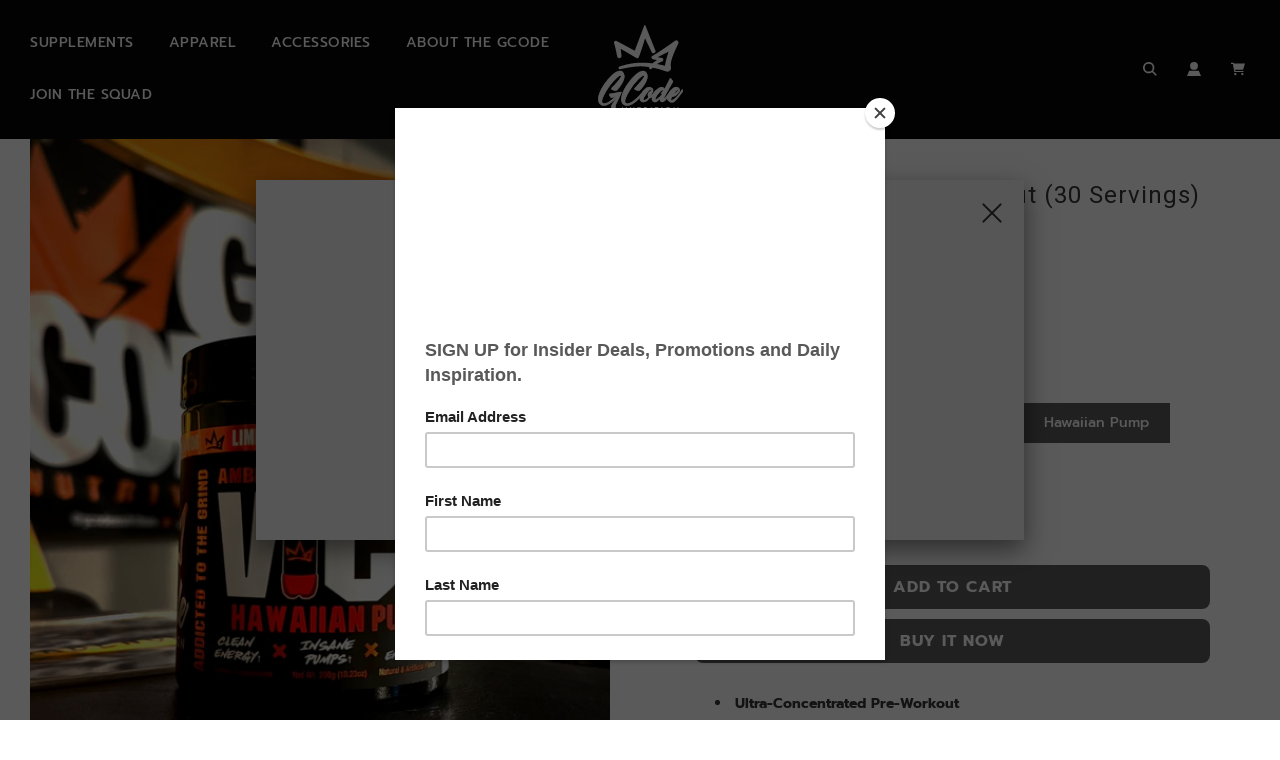

--- FILE ---
content_type: text/css
request_url: https://shop.gcodenutrition.com/cdn/shop/t/42/assets/custom.css?v=71051946574198316851695322265
body_size: -539
content:
/* Place any CSS overrides in this file. */


.h2 {
    font-family: 'Machine';
    font-weight: 100;
    font-style: normal;
}

@price {
  
  font-color:#000000;
}

--- FILE ---
content_type: text/css
request_url: https://amaicdn.com/timer-app/store/7799fb35a834f87f742ede5af1ff852a.css?1768454526854
body_size: -26
content:
#sct-timer-9593 .sct-timer:not(.sct-timer-mobile)[data-editable="general"] {
	background-color: #000000;
	padding-top: 16px;
	border-color: #ECF0F8;
	border-width: 0;
	color: #5d0000;
	-webkit-mask-image: none;
	background-image: none;
	background-position: 0% 0%;
	padding-bottom: 16px;
}
#sct-timer-9593 .sct-timer:not(.sct-timer-mobile) [data-editable="message-before-countdown"] {
	color: #af0000;
	font-family: Montserrat;
	font-style: normal;
	font-weight: bold;
	text-decoration: none;
	font-size: 36px;
}
#sct-timer-9593 .sct-timer:not(.sct-timer-mobile) [data-editable="countdown-digit"] {
	height: 36px;
	color: #f60101;
	font-size: 36px;
	font-family: Montserrat;
}
#sct-timer-9593 .sct-timer:not(.sct-timer-mobile) [data-editable="countdown-labels"] {
	color: #191934;
	font-family: Montserrat;
	font-style: normal;
	font-weight: normal;
	text-decoration: none;
	font-size: 10px;
	border-width: 0;
}
#sct-timer-9593 .sct-timer:not(.sct-timer-mobile) [data-editable="countdown-colons"] {
	color: #191934;
	font-family: Montserrat;
	font-size: 0;
	height: auto;
	line-height: auto;
}
#sct-timer-9593 .sct-timer:not(.sct-timer-mobile) [data-editable="message-after-countdown"] {
	color: #191934;
	font-family: Montserrat;
	font-style: normal;
	font-weight: normal;
	text-decoration: none;
	font-size: 18px;
}
#sct-timer-9593 .sct-timer:not(.sct-timer-mobile) [data-editable="link"] {
	color: #0085FF;
	font-family: Montserrat;
	font-style: normal;
	font-weight: normal;
	text-decoration: underline;
	font-size: 18px;
}
#sct-timer-9593 .sct-timer:not(.sct-timer-mobile) [data-editable="button"] {
	background-color: #ffffff;
	border-color: rgba(0,133,255,0);
	border-width: 1px;
	border-radius: 4px;
	color: #000000;
	font-family: Montserrat;
	font-style: normal;
	font-weight: bold;
	text-decoration: none;
	font-size: 14px;
	padding-top: 8px;
	padding-left: 16px;
	padding-bottom: 8px;
	padding-right: 16px;
}
#sct-timer-9593 .sct-timer:not(.sct-timer-mobile) [data-editable="button-link"] {
	text-decoration: none;
}
#sct-timer-9593 .sct-timer:not(.sct-timer-mobile) [data-editable="pattern"] {
	background-color: #5d0000;
	-webkit-mask-image: url(https://amaicdn.com/timer-app/light.svg);
}
#sct-timer-9593 .sct-timer.sct-timer-mobile[data-editable="general"] {
	background-color: #000000;
	padding-top: 12px;
	border-color: #ECF0F8;
	border-width: 0;
	color: #5d0000;
	-webkit-mask-image: none;
	background-image: none;
	background-position: 0% 0%;
	padding-bottom: 12px;
}
#sct-timer-9593 .sct-timer.sct-timer-mobile [data-editable="message-before-countdown"] {
	color: #af0000;
	font-family: Montserrat;
	font-style: normal;
	font-weight: bold;
	text-decoration: none;
	font-size: 18px;
}
#sct-timer-9593 .sct-timer.sct-timer-mobile [data-editable="countdown-digit"] {
	height: 18px;
	color: #f60101;
	font-size: 18px;
	font-family: Montserrat;
}
#sct-timer-9593 .sct-timer.sct-timer-mobile [data-editable="countdown-labels"] {
	color: #191934;
	font-family: Montserrat;
	font-style: normal;
	font-weight: normal;
	text-decoration: none;
	font-size: 8px;
	border-width: 0;
}
#sct-timer-9593 .sct-timer.sct-timer-mobile [data-editable="countdown-colons"] {
	color: #191934;
	font-family: Montserrat;
	font-size: undefined;
	height: NaNpx;
	line-height: auto;
}
#sct-timer-9593 .sct-timer.sct-timer-mobile [data-editable="message-after-countdown"] {
	color: #191934;
	font-family: Montserrat;
	font-style: normal;
	font-weight: normal;
	text-decoration: none;
	font-size: 14px;
}
#sct-timer-9593 .sct-timer.sct-timer-mobile [data-editable="link"] {
	color: #0085FF;
	font-family: Montserrat;
	font-style: normal;
	font-weight: normal;
	text-decoration: underline;
	font-size: 14px;
}
#sct-timer-9593 .sct-timer.sct-timer-mobile [data-editable="button"] {
	background-color: #ffffff;
	border-color: rgba(0,133,255,0);
	border-width: 1px;
	border-radius: 4px;
	color: #000000;
	font-family: Montserrat;
	font-style: normal;
	font-weight: bold;
	text-decoration: none;
	font-size: 15px;
	padding-top: 0px;
	padding-bottom: 0px;
}
#sct-timer-9593 .sct-timer.sct-timer-mobile [data-editable="button-link"] {
	text-decoration: none;
}
#sct-timer-9593 .sct-timer.sct-timer-mobile [data-editable="pattern"] {
	background-color: #5d0000;
	-webkit-mask-image: url(https://amaicdn.com/timer-app/light.svg);
}
#sct-timer-9593 .sct-timer.sct-timer-mobile [data-editable="countdown"] {
	background-color: #FFFFFF;
	color: #191934;
	font-family: Montserrat;
	border-color: #ECF0F8;
	box-shadow: 0px 12px 36px rgba(0,38,111,0);
	width: NaNpx;
	height: NaNpx;
}


--- FILE ---
content_type: text/javascript; charset=utf-8
request_url: https://shop.gcodenutrition.com/products/vice-ambitious-pre-workout-30-servings.js
body_size: 1795
content:
{"id":6602040049687,"title":"VICE: Ambitious Pre-Workout (30 Servings)","handle":"vice-ambitious-pre-workout-30-servings","description":"\u003cmeta charset=\"utf-8\"\u003e\n\u003cul\u003e\n\u003cli\u003e\u003cstrong\u003eUltra-Concentrated Pre-Workout \u003c\/strong\u003e\u003c\/li\u003e\n\u003cli\u003e\u003cstrong\u003eUltra-Clean Formula  \u003c\/strong\u003e\u003c\/li\u003e\n\u003cli\u003e\u003cstrong\u003eModerate\/Low Stim \u003c\/strong\u003e\u003c\/li\u003e\n\u003cli\u003e\u003cstrong\u003eProven Performance Actives \u003c\/strong\u003e\u003c\/li\u003e\n\u003cli\u003e\u003cstrong\u003eClean Energy and Focus with No Crash \u003c\/strong\u003e\u003c\/li\u003e\n\u003cli\u003e\u003cstrong\u003eBeet Root and Sea Salt for Natural Pumps\u003c\/strong\u003e\u003c\/li\u003e\n\u003c\/ul\u003e\n\u003cp\u003e\u003cspan style=\"font-weight: 400;\" data-mce-style=\"font-weight: 400;\"\u003eThe cleanest pre-workout in the game since 2017, the original VICE ultra-concentrated formula delivers all a hard-training athlete could ever ask for, without the crash, jitters, or side effects of so many of today’s typical pre-training supplements. \u003c\/span\u003e\u003c\/p\u003e\n\u003cp\u003e\u003cspan style=\"font-weight: 400;\" data-mce-style=\"font-weight: 400;\"\u003eCombining B vitamins, proven performance actives, clean stimulants, and powerful, natural elements into a single powerhouse formula, let VICE power you through the intense workouts and long days on the path to your goals. We all need to stay on our grind to reach our goals, and VICE is the perfect product to give you the energy you need to stay the course. \u003cspan data-mce-fragment=\"1\"\u003eO\u003c\/span\u003e\u003cspan data-mce-fragment=\"1\"\u003enly from GCode Nutrition.\u003c\/span\u003e\u003c\/span\u003e\u003c\/p\u003e\n\u003cul\u003e\u003c\/ul\u003e\n\u003cul\u003e\u003c\/ul\u003e\n\u003cul data-mce-fragment=\"1\"\u003e\u003c\/ul\u003e","published_at":"2021-10-26T15:56:17-04:00","created_at":"2021-10-26T15:56:16-04:00","vendor":"GCode Nutrition","type":"Vitamins \u0026 Supplements","tags":["Before Workout","pre-workout","supplement","vice"],"price":3995,"price_min":3995,"price_max":3995,"available":true,"price_varies":false,"compare_at_price":null,"compare_at_price_min":0,"compare_at_price_max":0,"compare_at_price_varies":false,"variants":[{"id":39432527478807,"title":"Peach Mango Madness (SOLD OUT)","option1":"Peach Mango Madness (SOLD OUT)","option2":null,"option3":null,"sku":"PMMV30","requires_shipping":true,"taxable":true,"featured_image":{"id":28271922905111,"product_id":6602040049687,"position":3,"created_at":"2021-10-26T16:05:26-04:00","updated_at":"2025-09-05T13:44:46-04:00","alt":null,"width":1800,"height":1800,"src":"https:\/\/cdn.shopify.com\/s\/files\/1\/2315\/0637\/products\/PeachMangoMadness_WithFruit_aeac9a50-11bb-42f4-8fa7-fb699803bfb7.png?v=1757094286","variant_ids":[39432527478807]},"available":false,"name":"VICE: Ambitious Pre-Workout (30 Servings) - Peach Mango Madness (SOLD OUT)","public_title":"Peach Mango Madness (SOLD OUT)","options":["Peach Mango Madness (SOLD OUT)"],"price":3995,"weight":680,"compare_at_price":null,"inventory_management":"shopify","barcode":"","featured_media":{"alt":null,"id":20582013665303,"position":3,"preview_image":{"aspect_ratio":1.0,"height":1800,"width":1800,"src":"https:\/\/cdn.shopify.com\/s\/files\/1\/2315\/0637\/products\/PeachMangoMadness_WithFruit_aeac9a50-11bb-42f4-8fa7-fb699803bfb7.png?v=1757094286"}},"requires_selling_plan":false,"selling_plan_allocations":[{"price_adjustments":[{"position":1,"price":2996}],"price":2996,"compare_at_price":3995,"per_delivery_price":2996,"selling_plan_id":5389123607,"selling_plan_group_id":"6a4ef12ec84092241d5e3a67a788334a86c52cf9"},{"price_adjustments":[{"position":1,"price":2996}],"price":2996,"compare_at_price":3995,"per_delivery_price":2996,"selling_plan_id":5389156375,"selling_plan_group_id":"6a4ef12ec84092241d5e3a67a788334a86c52cf9"},{"price_adjustments":[{"position":1,"price":2996}],"price":2996,"compare_at_price":3995,"per_delivery_price":2996,"selling_plan_id":5389189143,"selling_plan_group_id":"6a4ef12ec84092241d5e3a67a788334a86c52cf9"}]},{"id":39432527544343,"title":"Blueberry Bubblegum Blast (SOLD OUT)","option1":"Blueberry Bubblegum Blast (SOLD OUT)","option2":null,"option3":null,"sku":"VICEBBB30","requires_shipping":true,"taxable":true,"featured_image":{"id":28271931097111,"product_id":6602040049687,"position":5,"created_at":"2021-10-26T16:09:29-04:00","updated_at":"2025-09-05T13:44:46-04:00","alt":null,"width":1800,"height":1800,"src":"https:\/\/cdn.shopify.com\/s\/files\/1\/2315\/0637\/products\/BBB_Vogue.png?v=1757094286","variant_ids":[39432527544343]},"available":false,"name":"VICE: Ambitious Pre-Workout (30 Servings) - Blueberry Bubblegum Blast (SOLD OUT)","public_title":"Blueberry Bubblegum Blast (SOLD OUT)","options":["Blueberry Bubblegum Blast (SOLD OUT)"],"price":3995,"weight":680,"compare_at_price":null,"inventory_management":"shopify","barcode":"","featured_media":{"alt":null,"id":20582022152215,"position":5,"preview_image":{"aspect_ratio":1.0,"height":1800,"width":1800,"src":"https:\/\/cdn.shopify.com\/s\/files\/1\/2315\/0637\/products\/BBB_Vogue.png?v=1757094286"}},"requires_selling_plan":false,"selling_plan_allocations":[{"price_adjustments":[{"position":1,"price":2996}],"price":2996,"compare_at_price":3995,"per_delivery_price":2996,"selling_plan_id":5389123607,"selling_plan_group_id":"6a4ef12ec84092241d5e3a67a788334a86c52cf9"},{"price_adjustments":[{"position":1,"price":2996}],"price":2996,"compare_at_price":3995,"per_delivery_price":2996,"selling_plan_id":5389156375,"selling_plan_group_id":"6a4ef12ec84092241d5e3a67a788334a86c52cf9"},{"price_adjustments":[{"position":1,"price":2996}],"price":2996,"compare_at_price":3995,"per_delivery_price":2996,"selling_plan_id":5389189143,"selling_plan_group_id":"6a4ef12ec84092241d5e3a67a788334a86c52cf9"}]},{"id":43026461392919,"title":"Hawaiian Pump","option1":"Hawaiian Pump","option2":null,"option3":null,"sku":"855816008128","requires_shipping":true,"taxable":true,"featured_image":null,"available":true,"name":"VICE: Ambitious Pre-Workout (30 Servings) - Hawaiian Pump","public_title":"Hawaiian Pump","options":["Hawaiian Pump"],"price":3995,"weight":680,"compare_at_price":null,"inventory_management":"shopify","barcode":"","requires_selling_plan":false,"selling_plan_allocations":[{"price_adjustments":[{"position":1,"price":2996}],"price":2996,"compare_at_price":3995,"per_delivery_price":2996,"selling_plan_id":5389123607,"selling_plan_group_id":"6a4ef12ec84092241d5e3a67a788334a86c52cf9"},{"price_adjustments":[{"position":1,"price":2996}],"price":2996,"compare_at_price":3995,"per_delivery_price":2996,"selling_plan_id":5389156375,"selling_plan_group_id":"6a4ef12ec84092241d5e3a67a788334a86c52cf9"},{"price_adjustments":[{"position":1,"price":2996}],"price":2996,"compare_at_price":3995,"per_delivery_price":2996,"selling_plan_id":5389189143,"selling_plan_group_id":"6a4ef12ec84092241d5e3a67a788334a86c52cf9"}]}],"images":["\/\/cdn.shopify.com\/s\/files\/1\/2315\/0637\/files\/EDA82FF3-FCF5-4D07-BBD7-B59D9D48FF4C.jpg?v=1757094286","\/\/cdn.shopify.com\/s\/files\/1\/2315\/0637\/files\/HP_facts.jpg?v=1757094286","\/\/cdn.shopify.com\/s\/files\/1\/2315\/0637\/products\/PeachMangoMadness_WithFruit_aeac9a50-11bb-42f4-8fa7-fb699803bfb7.png?v=1757094286","\/\/cdn.shopify.com\/s\/files\/1\/2315\/0637\/products\/PeachMangoMadness_SuppFacts_3c6ca8ae-3aae-4743-9097-2927d0c78ae1.jpg?v=1757094286","\/\/cdn.shopify.com\/s\/files\/1\/2315\/0637\/products\/BBB_Vogue.png?v=1757094286","\/\/cdn.shopify.com\/s\/files\/1\/2315\/0637\/files\/bloobs.jpg?v=1757094286","\/\/cdn.shopify.com\/s\/files\/1\/2315\/0637\/files\/D884FEFD-965C-43EC-87D0-E12D084E62D9.jpg?v=1757094286","\/\/cdn.shopify.com\/s\/files\/1\/2315\/0637\/products\/BlueberryBubbleGum_SuppFacts_91c367f1-54d4-40ee-98c2-1d61db165d3e.jpg?v=1757094286"],"featured_image":"\/\/cdn.shopify.com\/s\/files\/1\/2315\/0637\/files\/EDA82FF3-FCF5-4D07-BBD7-B59D9D48FF4C.jpg?v=1757094286","options":[{"name":"Flavor","position":1,"values":["Peach Mango Madness (SOLD OUT)","Blueberry Bubblegum Blast (SOLD OUT)","Hawaiian Pump"]}],"url":"\/products\/vice-ambitious-pre-workout-30-servings","media":[{"alt":null,"id":26529501773847,"position":1,"preview_image":{"aspect_ratio":0.8,"height":2057,"width":1646,"src":"https:\/\/cdn.shopify.com\/s\/files\/1\/2315\/0637\/files\/EDA82FF3-FCF5-4D07-BBD7-B59D9D48FF4C.jpg?v=1757094286"},"aspect_ratio":0.8,"height":2057,"media_type":"image","src":"https:\/\/cdn.shopify.com\/s\/files\/1\/2315\/0637\/files\/EDA82FF3-FCF5-4D07-BBD7-B59D9D48FF4C.jpg?v=1757094286","width":1646},{"alt":null,"id":26493737828375,"position":2,"preview_image":{"aspect_ratio":1.077,"height":862,"width":928,"src":"https:\/\/cdn.shopify.com\/s\/files\/1\/2315\/0637\/files\/HP_facts.jpg?v=1757094286"},"aspect_ratio":1.077,"height":862,"media_type":"image","src":"https:\/\/cdn.shopify.com\/s\/files\/1\/2315\/0637\/files\/HP_facts.jpg?v=1757094286","width":928},{"alt":null,"id":20582013665303,"position":3,"preview_image":{"aspect_ratio":1.0,"height":1800,"width":1800,"src":"https:\/\/cdn.shopify.com\/s\/files\/1\/2315\/0637\/products\/PeachMangoMadness_WithFruit_aeac9a50-11bb-42f4-8fa7-fb699803bfb7.png?v=1757094286"},"aspect_ratio":1.0,"height":1800,"media_type":"image","src":"https:\/\/cdn.shopify.com\/s\/files\/1\/2315\/0637\/products\/PeachMangoMadness_WithFruit_aeac9a50-11bb-42f4-8fa7-fb699803bfb7.png?v=1757094286","width":1800},{"alt":null,"id":20582013632535,"position":4,"preview_image":{"aspect_ratio":1.0,"height":1800,"width":1800,"src":"https:\/\/cdn.shopify.com\/s\/files\/1\/2315\/0637\/products\/PeachMangoMadness_SuppFacts_3c6ca8ae-3aae-4743-9097-2927d0c78ae1.jpg?v=1757094286"},"aspect_ratio":1.0,"height":1800,"media_type":"image","src":"https:\/\/cdn.shopify.com\/s\/files\/1\/2315\/0637\/products\/PeachMangoMadness_SuppFacts_3c6ca8ae-3aae-4743-9097-2927d0c78ae1.jpg?v=1757094286","width":1800},{"alt":null,"id":20582022152215,"position":5,"preview_image":{"aspect_ratio":1.0,"height":1800,"width":1800,"src":"https:\/\/cdn.shopify.com\/s\/files\/1\/2315\/0637\/products\/BBB_Vogue.png?v=1757094286"},"aspect_ratio":1.0,"height":1800,"media_type":"image","src":"https:\/\/cdn.shopify.com\/s\/files\/1\/2315\/0637\/products\/BBB_Vogue.png?v=1757094286","width":1800},{"alt":null,"id":23019919278103,"position":6,"preview_image":{"aspect_ratio":1.017,"height":1924,"width":1956,"src":"https:\/\/cdn.shopify.com\/s\/files\/1\/2315\/0637\/files\/bloobs.jpg?v=1757094286"},"aspect_ratio":1.017,"height":1924,"media_type":"image","src":"https:\/\/cdn.shopify.com\/s\/files\/1\/2315\/0637\/files\/bloobs.jpg?v=1757094286","width":1956},{"alt":null,"id":22961215373335,"position":7,"preview_image":{"aspect_ratio":0.75,"height":2048,"width":1536,"src":"https:\/\/cdn.shopify.com\/s\/files\/1\/2315\/0637\/files\/D884FEFD-965C-43EC-87D0-E12D084E62D9.jpg?v=1757094286"},"aspect_ratio":0.75,"height":2048,"media_type":"image","src":"https:\/\/cdn.shopify.com\/s\/files\/1\/2315\/0637\/files\/D884FEFD-965C-43EC-87D0-E12D084E62D9.jpg?v=1757094286","width":1536},{"alt":null,"id":20582012747799,"position":8,"preview_image":{"aspect_ratio":1.0,"height":1800,"width":1800,"src":"https:\/\/cdn.shopify.com\/s\/files\/1\/2315\/0637\/products\/BlueberryBubbleGum_SuppFacts_91c367f1-54d4-40ee-98c2-1d61db165d3e.jpg?v=1757094286"},"aspect_ratio":1.0,"height":1800,"media_type":"image","src":"https:\/\/cdn.shopify.com\/s\/files\/1\/2315\/0637\/products\/BlueberryBubbleGum_SuppFacts_91c367f1-54d4-40ee-98c2-1d61db165d3e.jpg?v=1757094286","width":1800}],"requires_selling_plan":false,"selling_plan_groups":[{"id":"6a4ef12ec84092241d5e3a67a788334a86c52cf9","name":"VICE: Ambitious Pre-Workout (30 Servings)","options":[{"name":"Recharge Plan ID","position":1,"values":["4388273","4388274","4388275"]},{"name":"Order Frequency and Unit","position":2,"values":["2-week","3-week","4-week"]}],"selling_plans":[{"id":5389123607,"name":"Delivery every 2 weeks","description":null,"options":[{"name":"Recharge Plan ID","position":1,"value":"4388273"},{"name":"Order Frequency and Unit","position":2,"value":"2-week"}],"recurring_deliveries":true,"price_adjustments":[{"order_count":null,"position":1,"value_type":"percentage","value":25}]},{"id":5389156375,"name":"Delivery every 3 weeks","description":null,"options":[{"name":"Recharge Plan ID","position":1,"value":"4388274"},{"name":"Order Frequency and Unit","position":2,"value":"3-week"}],"recurring_deliveries":true,"price_adjustments":[{"order_count":null,"position":1,"value_type":"percentage","value":25}]},{"id":5389189143,"name":"Delivery every 4 weeks","description":null,"options":[{"name":"Recharge Plan ID","position":1,"value":"4388275"},{"name":"Order Frequency and Unit","position":2,"value":"4-week"}],"recurring_deliveries":true,"price_adjustments":[{"order_count":null,"position":1,"value_type":"percentage","value":25}]}],"app_id":"294517"}]}

--- FILE ---
content_type: image/svg+xml
request_url: https://shop.gcodenutrition.com/cdn/shop/files/Component_21_35.svg?v=1687270645
body_size: 6338
content:
<svg id="Component_21_35" data-name="Component 21 – 35" xmlns="http://www.w3.org/2000/svg" xmlns:xlink="http://www.w3.org/1999/xlink" width="105.417" height="109.594" viewBox="0 0 105.417 109.594">
  <defs>
    <clipPath id="clip-path">
      <rect id="Rectangle_108" data-name="Rectangle 108" width="105.417" height="109.594" fill="#fff"/>
    </clipPath>
  </defs>
  <g id="Group_107" data-name="Group 107" clip-path="url(#clip-path)">
    <path id="Path_243" data-name="Path 243" d="M146.837,319.957a8.02,8.02,0,0,1-3.553-.809,6.39,6.39,0,0,1-3.443-4.347c-1.308-5.012,1.366-13.026,7.153-21.439,7.265-10.561,14.59-16.867,19.6-16.867a5.4,5.4,0,0,1,2.544.61.548.548,0,0,1,.086.057,7.509,7.509,0,0,1,2.815,5.476c.458,6.91-6.939,15.479-9.217,17.941a1.9,1.9,0,0,1-1.4.574h-.073c-2.965-.1-4.447-.99-5.168-1.721a.926.926,0,0,1-.053-1.333c5.763-5.922,12.325-13.51,11.856-15.406a.438.438,0,0,0-.325-.33,1.2,1.2,0,0,0-.37-.054c-1.471,0-4.168,2.073-7.8,6-2.768,2.991-5.111,6.022-5.134,6.052-.11.152-11.34,15.813-10.024,21.055a1.907,1.907,0,0,0,1.039,1.344,4.451,4.451,0,0,0,1.965.431c7.009,0,17.889-13.5,20-16.206a.926.926,0,0,1,.744-.336,1.135,1.135,0,0,1,.629.191.908.908,0,0,1,.4.581.737.737,0,0,1-.12.559c-3.766,5.406-13.464,17.981-22.146,17.981" transform="translate(-110.684 -219.037)" fill="#fff"/>
    <path id="Path_244" data-name="Path 244" d="M165.791,275.9a5.175,5.175,0,0,1,2.447.586.291.291,0,0,1,.051.034c8.048,6.659-3.825,20.3-6.424,23.109a1.69,1.69,0,0,1-1.246.507h-.066c-2.976-.1-4.394-1.018-5.026-1.659a.72.72,0,0,1-.052-1.037c2.4-2.465,14.5-15.106,11.445-16.084a1.413,1.413,0,0,0-.433-.064c-3.745,0-13.1,12.129-13.1,12.129s-14.444,20.037-8.909,22.718a4.635,4.635,0,0,0,2.056.452c7.082,0,17.9-13.385,20.164-16.286a.724.724,0,0,1,.578-.256.92.92,0,0,1,.512.156.6.6,0,0,1,.225.844c-6.558,9.413-14.978,17.892-21.975,17.892a7.786,7.786,0,0,1-3.461-.788c-6.386-3.121-3.927-14.256,3.79-25.477C153,283.045,160.414,275.9,165.791,275.9m0-.421c-2.683,0-5.885,1.642-9.52,4.881a68.354,68.354,0,0,0-10.247,12.077c-5.821,8.463-8.506,16.542-7.183,21.612a6.592,6.592,0,0,0,3.554,4.483,8.227,8.227,0,0,0,3.645.83c8.78,0,18.533-12.638,22.318-18.071a.946.946,0,0,0,.154-.718,1.116,1.116,0,0,0-.488-.717,1.344,1.344,0,0,0-.746-.227,1.133,1.133,0,0,0-.908.417,90.793,90.793,0,0,1-8.234,9.186c-4.74,4.54-8.751,6.939-11.6,6.939a4.238,4.238,0,0,1-1.873-.41,1.708,1.708,0,0,1-.928-1.207c-1.293-5.148,9.881-20.728,9.994-20.885,2.559-3.317,9.856-11.955,12.759-11.955a1.006,1.006,0,0,1,.306.044.228.228,0,0,1,.185.18c.105.426-.151,2.013-4.807,7.536-2.742,3.254-5.805,6.449-7,7.671a1.144,1.144,0,0,0,.054,1.629c.747.757,2.276,1.682,5.31,1.783h.08a2.108,2.108,0,0,0,1.553-.641c2.292-2.477,9.736-11.1,9.273-18.1a7.711,7.711,0,0,0-2.89-5.623.736.736,0,0,0-.123-.082,5.606,5.606,0,0,0-2.641-.634" transform="translate(-109.886 -218.236)" fill="#fff"/>
    <path id="Path_245" data-name="Path 245" d="M21.187,326.554a2.5,2.5,0,0,1-.816-.143,5.379,5.379,0,0,1-2.716-2.614,5.564,5.564,0,0,1-.025-4.38c.581-1.6,3-5,5.143-8,.3-.422.6-.837.875-1.232-6.493,6.427-11.45,9.435-15.5,9.435a7.613,7.613,0,0,1-3.371-.775A6.39,6.39,0,0,1,1.332,314.5C.025,309.485,2.7,301.471,8.485,293.058c7.265-10.562,14.59-16.867,19.6-16.867a5.4,5.4,0,0,1,2.544.61.5.5,0,0,1,.088.058,7.508,7.508,0,0,1,2.814,5.475c.458,6.911-6.939,15.479-9.217,17.94a1.9,1.9,0,0,1-1.4.575h-.072c-2.965-.1-4.447-.99-5.168-1.721a.926.926,0,0,1-.053-1.333c5.763-5.922,12.326-13.51,11.856-15.406a.439.439,0,0,0-.325-.33,1.209,1.209,0,0,0-.37-.054c-3.6,0-12.84,11.927-12.932,12.048-.11.152-11.34,15.814-10.024,21.055a1.906,1.906,0,0,0,1.039,1.344,4.445,4.445,0,0,0,1.964.431h0c4.1,0,9.529-4.646,13.591-8.835l-3.986,1.631a1.69,1.69,0,0,1-.645.124,1.841,1.841,0,0,1-1.455-.7,13.612,13.612,0,0,1-1.651-3.088.744.744,0,0,1,.038-.644.879.879,0,0,1,.626-.422l14.21-2.526a.409.409,0,0,1,.076-.007.427.427,0,0,1,.355.187.344.344,0,0,1,.032.328c-.762,1.8-4.648,10.944-6.326,13.723a9,9,0,0,0-1.1,6.219A19.917,19.917,0,0,1,22.7,325a1.428,1.428,0,0,1-1.515,1.554" transform="translate(-0.798 -218.796)" fill="#fff"/>
    <path id="Path_246" data-name="Path 246" d="M27.282,275.6a5.175,5.175,0,0,1,2.447.586.289.289,0,0,1,.051.034c8.048,6.659-3.824,20.3-6.423,23.109a1.69,1.69,0,0,1-1.246.507h-.066c-2.976-.1-4.394-1.018-5.026-1.659a.72.72,0,0,1-.052-1.037c2.4-2.465,14.5-15.106,11.445-16.084a1.413,1.413,0,0,0-.434-.064c-3.745,0-13.1,12.129-13.1,12.129S.436,313.157,5.971,315.838a4.636,4.636,0,0,0,2.056.452c4.349,0,10.107-5.048,14.427-9.615l-4.9,2a1.493,1.493,0,0,1-.567.108,1.629,1.629,0,0,1-1.287-.616,13.546,13.546,0,0,1-1.623-3.038.583.583,0,0,1,.507-.781l14.21-2.527a.215.215,0,0,1,.039,0c.131,0,.24.114.194.221-.729,1.725-4.634,10.917-6.313,13.7-2,3.309-.969,5.731-1.02,8.452a1.215,1.215,0,0,1-1.305,1.348,2.281,2.281,0,0,1-.746-.131,5.045,5.045,0,0,1-2.614-6.724c.818-2.247,5.565-8.437,7.362-11.166-6.914,7.172-12.462,11.087-17.042,11.087a7.362,7.362,0,0,1-3.28-.754c-6.386-3.121-3.927-14.256,3.791-25.477,6.628-9.635,14.046-16.776,19.423-16.776m0-.421c-2.682,0-5.885,1.642-9.52,4.881A68.359,68.359,0,0,0,7.515,292.135C1.694,300.6-.991,308.677.332,313.747a6.591,6.591,0,0,0,3.554,4.483,7.818,7.818,0,0,0,3.463.8c3.761,0,8.272-2.538,14.022-7.928-2.03,2.853-4.185,5.928-4.736,7.442a5.769,5.769,0,0,0,.032,4.543,5.613,5.613,0,0,0,2.836,2.723,2.686,2.686,0,0,0,.886.155,1.637,1.637,0,0,0,1.724-1.761,19.99,19.99,0,0,0-.11-2.15,8.826,8.826,0,0,1,1.07-6.091c1.688-2.8,5.578-11.945,6.34-13.75a.56.56,0,0,0-.051-.526.639.639,0,0,0-.642-.271l-14.21,2.527a1.087,1.087,0,0,0-.773.527.951.951,0,0,0-.05.823,13.81,13.81,0,0,0,1.678,3.138,2.053,2.053,0,0,0,1.622.783,1.9,1.9,0,0,0,.725-.139l3.042-1.244c-5.248,5.27-9.627,8.043-12.726,8.043a4.24,4.24,0,0,1-1.873-.41,1.708,1.708,0,0,1-.928-1.206c-.527-2.1,1.02-6.358,4.475-12.322,2.643-4.564,5.491-8.524,5.519-8.564,2.559-3.317,9.856-11.955,12.759-11.955a1.006,1.006,0,0,1,.306.044.228.228,0,0,1,.185.18c.3,1.222-3.229,6.4-11.8,15.208a1.144,1.144,0,0,0,.054,1.629c.747.758,2.275,1.682,5.309,1.783h.08a2.108,2.108,0,0,0,1.553-.641c2.292-2.477,9.736-11.1,9.273-18.1a7.712,7.712,0,0,0-2.89-5.623.739.739,0,0,0-.123-.082,5.607,5.607,0,0,0-2.641-.634" transform="translate(0 -217.993)" fill="#fff"/>
    <path id="Path_247" data-name="Path 247" d="M327.48,350.038a4.219,4.219,0,0,1-2.651-1.139c-2.027-1.667-1.423-6.865,1.242-10.695,2.854-4.1,6.987-6.546,8.229-6.874a5.266,5.266,0,0,1,1.34-.185,4.081,4.081,0,0,1,3.64,2.38l6.762-13.207a.564.564,0,0,1,.513-.292.667.667,0,0,1,.492.214l2.534,3.483a.947.947,0,0,1,.078,1.045c-5.576,9.537-11.451,20.194-11.413,21.466.9-.185,4.334-4.932,6.194-7.506a40.014,40.014,0,0,1,2.442-3.221,2.361,2.361,0,0,1,1.647-.7,2.21,2.21,0,0,1,.416.04.463.463,0,0,1,.344.268.374.374,0,0,1-.03.355c-.7,1.073-4.332,6.628-7.632,10.662-2.114,2.585-3.687,3.737-5.1,3.737a4.3,4.3,0,0,1-1.824-.517c-1.22-.558-1.294-2.525-1.237-3.6-2.35,2.924-4.261,4.292-5.985,4.292m9.663-15.238c-1.056,0-3.745,2.134-6.651,6.09-2.751,3.744-2.665,5.314-2.574,5.706a.435.435,0,0,0,.169.293c.613,0,4.739-2.239,8.206-6.951a.2.2,0,0,0,.014-.227.462.462,0,0,0-.406-.234.473.473,0,0,0-.105.012l-.5.115a.424.424,0,0,1-.482-.237.346.346,0,0,1,.066-.377c2.22-2.367,2.895-3.755,2.579-4.08a.412.412,0,0,0-.311-.111" transform="translate(-256.745 -253.522)" fill="#fff"/>
    <path id="Path_248" data-name="Path 248" d="M345.68,319.434a.46.46,0,0,1,.338.145l2.519,3.465a.733.733,0,0,1,.067.814c-1.73,2.959-12.424,21.339-11.362,21.773a.227.227,0,0,0,.086.016c1.367,0,7.767-9.787,8.823-10.79a2.146,2.146,0,0,1,1.5-.643,2,2,0,0,1,.376.036c.161.031.254.184.179.3-.734,1.132-4.332,6.626-7.618,10.643-2.359,2.884-3.8,3.661-4.939,3.661a4.128,4.128,0,0,1-1.737-.5c-1.548-.708-1.051-4.1-1.051-4.1-2.8,3.635-4.754,4.768-6.258,4.768a3.962,3.962,0,0,1-2.519-1.091c-1.819-1.5-1.492-6.425,1.281-10.411s6.835-6.454,8.111-6.791a5.02,5.02,0,0,1,1.286-.178,3.994,3.994,0,0,1,3.627,2.656l6.962-13.6a.355.355,0,0,1,.327-.178m-18.466,26.858c.819,0,5.014-2.464,8.374-7.031.252-.343-.108-.8-.56-.8a.683.683,0,0,0-.152.017l-.5.116a.216.216,0,0,1-.05.006c-.154,0-.269-.162-.168-.27.951-1.014,3.282-3.646,2.576-4.372a.614.614,0,0,0-.461-.174c-1.28,0-4.145,2.536-6.819,6.176-3.073,4.183-2.867,6.036-2.332,6.311a.212.212,0,0,0,.1.018m18.466-27.279a.773.773,0,0,0-.7.407L338.4,332.28a4.187,4.187,0,0,0-3.631-2.148,5.472,5.472,0,0,0-1.393.192c-1.264.334-5.462,2.81-8.348,6.957-2.772,3.983-3.345,9.216-1.2,10.978a4.409,4.409,0,0,0,2.784,1.186c1.693,0,3.54-1.244,5.758-3.894.011,1.149.253,2.673,1.378,3.188a4.525,4.525,0,0,0,1.911.536c1,0,2.5-.433,5.262-3.814,3.309-4.045,6.949-9.607,7.646-10.681a.592.592,0,0,0,.047-.552.672.672,0,0,0-.5-.392,2.409,2.409,0,0,0-.454-.043,2.567,2.567,0,0,0-1.792.757A37.251,37.251,0,0,0,343.4,337.8c-1.156,1.6-2.465,3.411-3.639,4.887a16.629,16.629,0,0,1-2.074,2.3c.7-2.171,5.127-10.393,11.282-20.92a1.156,1.156,0,0,0-.09-1.277l-2.519-3.464-.014-.019-.016-.017a.876.876,0,0,0-.647-.282m-18.4,26.85c-.158-.284-.248-1.9,2.505-5.65s5.464-6,6.482-6c.115,0,.149.034.161.047.081.084-.04,1.079-2.581,3.789a.554.554,0,0,0-.106.6.634.634,0,0,0,.579.376.647.647,0,0,0,.142-.016l.5-.116a.255.255,0,0,1,.059-.007.243.243,0,0,1,.224.132c-3.249,4.407-7.2,6.7-7.971,6.845" transform="translate(-255.871 -252.72)" fill="#fff"/>
    <path id="Path_249" data-name="Path 249" d="M421.191,392.452a5.742,5.742,0,0,1-3.31-1.061c-1.715-1.225-2.609-2.409-2.657-3.519-.124-2.88,3.343-9.736,6.287-12.433,1.706-1.563,3.281-2.322,4.815-2.322a5.5,5.5,0,0,1,2.342.568,4.371,4.371,0,0,1,2.159,2.945,2.505,2.505,0,0,1-.275,2.115c-.162.2-.365.461-.6.765a20.671,20.671,0,0,1-4.033,4.3,17.116,17.116,0,0,1-5,1.805c-.529,1.3-1.208,3.431-.885,3.948a.147.147,0,0,0,.133.077c.058,0,.116,0,.175,0h0c2.076,0,4.833-2.021,7.973-5.844a65.34,65.34,0,0,0,5.3-7.633.354.354,0,0,1,.31-.171.387.387,0,0,1,.389.321l.3,2.113a.858.858,0,0,1-.159.636c-.926,1.251-5.672,7.629-8.1,10.321a19.835,19.835,0,0,1-2.135,2.047,4.759,4.759,0,0,1-3.023,1.019Zm7.194-15.683c-1,0-3.607,2.934-4.716,4.81,2.921-2.017,4.822-3.743,4.953-4.508a.251.251,0,0,0-.033-.206.227.227,0,0,0-.2-.1" transform="translate(-329.415 -295.581)" fill="#fff"/>
    <path id="Path_250" data-name="Path 250" d="M425.524,372.524a5.285,5.285,0,0,1,2.253.548c1.791.834,2.66,3.7,1.81,4.735s-2.833,3.865-4.587,5.021a17.628,17.628,0,0,1-5.036,1.8s-1.812,4.354-.613,4.42q.093,0,.186,0c5.129,0,12.077-11.263,13.452-13.58a.145.145,0,0,1,.13-.068.179.179,0,0,1,.182.14l.3,2.113a.644.644,0,0,1-.12.481c-.924,1.247-5.661,7.615-8.091,10.305a19.59,19.59,0,0,1-2.113,2.026,4.542,4.542,0,0,1-2.891.971,5.527,5.527,0,0,1-3.188-1.022c-1.3-.931-2.516-2.122-2.569-3.356-.116-2.707,3.217-9.518,6.218-12.268,1.845-1.691,3.363-2.268,4.674-2.268m0-.421h0c-1.589,0-3.21.778-4.956,2.378-2.976,2.727-6.48,9.673-6.355,12.6.05,1.178.974,2.417,2.745,3.681a5.954,5.954,0,0,0,3.431,1.1,4.97,4.97,0,0,0,3.156-1.066,20.1,20.1,0,0,0,2.158-2.069c2.442-2.7,7.19-9.085,8.117-10.337a1.068,1.068,0,0,0,.2-.792l-.3-2.113a.6.6,0,0,0-.6-.5.562.562,0,0,0-.489.273c-3.661,6.17-9.288,13.375-13.092,13.375-.048,0-.1,0-.143,0-.181-.346.222-2.014.872-3.633a17,17,0,0,0,4.963-1.812,20.808,20.808,0,0,0,4.083-4.345c.235-.3.438-.566.6-.761a2.705,2.705,0,0,0,.318-2.3,4.588,4.588,0,0,0-2.275-3.09,5.7,5.7,0,0,0-2.429-.587" transform="translate(-328.612 -294.777)" fill="#fff"/>
    <path id="Path_251" data-name="Path 251" d="M254.971,392.125a4.508,4.508,0,0,1-3.417-1.508c-1.877-2.02-.871-5.33.3-7.752a27.7,27.7,0,0,1,5.367-7.37,7.423,7.423,0,0,1,4.973-2.363,5.792,5.792,0,0,1,4.354,2.2c1.919,2.154-1.192,6.877-1.844,7.656a.472.472,0,0,0-.106.446c.052.169.121.17.163.17h0c.778,0,2.96-2.737,4.263-4.371a16.663,16.663,0,0,1,1.557-1.827,2.779,2.779,0,0,1,1.164-.521.825.825,0,0,1,.167-.017.8.8,0,0,1,.714.425.6.6,0,0,1-.043.634,47.549,47.549,0,0,1-5.651,6.729c-2.344,2.1-3.757,2.319-4.181,2.329-2.083,3.371-5.48,5.134-7.785,5.134m9.155-15.568c-1.233,0-2.738,1.95-2.753,1.969-1.875,2.338-6.63,8.767-6.163,10.47a.416.416,0,0,0,.272.3,1.7,1.7,0,0,0,.595.1c2,0,4.6-2.933,5.141-3.568a4.635,4.635,0,0,1-.795-3.794c.662-2.661,3.67-4.366,4.2-4.646.059-.172.184-.629-.085-.751a.959.959,0,0,0-.407-.086" transform="translate(-198.743 -295.592)" fill="#fff"/>
    <path id="Path_252" data-name="Path 252" d="M261.4,372.54a5.631,5.631,0,0,1,4.2,2.134c1.731,1.941-1.01,6.378-1.848,7.38a.683.683,0,0,0-.146.645c.068.22.194.318.365.318,1.3,0,5.171-5.632,5.948-6.242a2.585,2.585,0,0,1,1.077-.48.614.614,0,0,1,.125-.013c.407,0,.726.411.5.726A46.925,46.925,0,0,1,266,383.7c-2.372,2.127-3.739,2.276-4.075,2.276a.642.642,0,0,1-.082,0c-1.594,2.639-4.791,5.138-7.669,5.138a4.318,4.318,0,0,1-3.264-1.441c-3.232-3.478,2.249-11.622,5.66-14.824a7.219,7.219,0,0,1,4.83-2.306m0-.421h0a7.621,7.621,0,0,0-5.116,2.42,27.508,27.508,0,0,0-5.412,7.432c-1.726,3.558-1.818,6.32-.268,7.988a4.71,4.71,0,0,0,3.57,1.574,8.111,8.111,0,0,0,4.556-1.655,12.625,12.625,0,0,0,3.347-3.484c.614-.048,2.01-.411,4.2-2.377a47.751,47.751,0,0,0,5.681-6.763.81.81,0,0,0,.059-.853,1.014,1.014,0,0,0-.9-.539,1.03,1.03,0,0,0-.21.022,2.986,2.986,0,0,0-1.25.561,15.863,15.863,0,0,0-1.591,1.86c-1,1.26-3.329,4.176-4.058,4.29l-.006-.019a.27.27,0,0,1,.066-.249c.71-.848,3.885-5.638,1.84-7.932a6.07,6.07,0,0,0-4.509-2.274" transform="translate(-197.942 -294.79)" fill="#fff"/>
    <path id="Path_253" data-name="Path 253" d="M155,295.031s10.141-13.15,13.532-12.066c3.059.978-9.046,13.618-11.445,16.084a.72.72,0,0,0,.052,1.037c.632.641,2.05,1.56,5.026,1.659a1.7,1.7,0,0,0,1.312-.506c2.6-2.809,14.472-16.45,6.424-23.109a.307.307,0,0,0-.051-.034c-5.392-2.84-14.166,4.99-21.87,16.191-7.718,11.22-10.176,22.355-3.79,25.476,7.512,3.672,17.753-6.075,25.436-17.1a.6.6,0,0,0-.225-.844.83.83,0,0,0-1.09.1c-2.5,3.2-15.4,19.154-22.219,15.835-5.535-2.681,8.909-22.718,8.909-22.718" transform="translate(-111.498 -219.841)" fill="#fff"/>
    <path id="Path_254" data-name="Path 254" d="M30.4,303.433l-14.21,2.526a.582.582,0,0,0-.507.781,13.549,13.549,0,0,0,1.623,3.039,1.632,1.632,0,0,0,1.854.508l4.9-2.005c-5.045,5.334-12.05,11.321-16.483,9.163-5.535-2.681,8.909-22.718,8.909-22.718s10.141-13.15,13.532-12.066c3.059.978-9.045,13.618-11.445,16.084a.72.72,0,0,0,.052,1.037c.632.641,2.05,1.56,5.026,1.659a1.7,1.7,0,0,0,1.313-.506c2.6-2.809,14.472-16.45,6.423-23.109a.3.3,0,0,0-.051-.034c-5.392-2.84-14.166,4.99-21.87,16.191C1.754,305.2-.7,316.336,5.681,319.457,10.834,321.976,17.349,318.1,26,309.125c-1.8,2.729-6.544,8.919-7.362,11.167a5.045,5.045,0,0,0,2.614,6.724c.749.266,2.024.245,2.051-1.217.051-2.721-.978-5.143,1.02-8.452,1.678-2.78,5.584-11.971,6.313-13.7.05-.118-.087-.244-.234-.218" transform="translate(-1.613 -219.599)" fill="#fff"/>
    <path id="Path_255" data-name="Path 255" d="M350.195,324.65l-2.519-3.465a.421.421,0,0,0-.665.033l-6.962,13.6a3.946,3.946,0,0,0-4.913-2.478c-1.276.337-5.338,2.806-8.111,6.791s-3.1,8.915-1.281,10.411,4.119,2.361,8.777-3.677c0,0-.5,3.392,1.051,4.1s3,1.337,6.676-3.162c3.286-4.017,6.885-9.512,7.618-10.643.076-.117-.017-.27-.179-.3a2.091,2.091,0,0,0-1.88.607c-1.08,1.026-7.755,11.247-8.91,10.775-1.061-.434,9.632-18.814,11.362-21.773a.733.733,0,0,0-.067-.814m-14.383,15.289c-.112.119.041.3.217.264l.5-.116c.517-.118.992.4.712.779-3.526,4.792-7.972,7.269-8.47,7.013-.536-.275-.741-2.128,2.332-6.311s6.4-6.908,7.28-6c.707.727-1.625,3.358-2.576,4.372" transform="translate(-257.529 -254.326)" fill="#fff"/>
    <path id="Path_256" data-name="Path 256" d="M434.908,377.148a.177.177,0,0,0-.312-.072c-1.392,2.346-8.493,13.855-13.638,13.575-1.2-.065.613-4.42.613-4.42a17.631,17.631,0,0,0,5.036-1.8c1.755-1.156,3.737-3.985,4.587-5.021s-.019-3.9-1.81-4.735-3.926-1.031-6.927,1.72-6.335,9.562-6.219,12.269c.053,1.234,1.265,2.425,2.569,3.356a5.135,5.135,0,0,0,6.079.05A19.62,19.62,0,0,0,427,390.047c2.43-2.69,7.167-9.058,8.091-10.305a.645.645,0,0,0,.12-.481Zm-10.7,5.278c1.137-2.012,4.576-5.959,5.358-4.882.709.977-3.519,4.011-5.08,5.082-.143.1-.36-.056-.279-.2" transform="translate(-330.219 -296.383)" fill="#fff"/>
    <path id="Path_257" data-name="Path 257" d="M272.6,377.9a2.588,2.588,0,0,0-1.077.48c-.88.691-5.73,7.816-6.313,5.924a.683.683,0,0,1,.145-.645c.839-1,3.579-5.439,1.848-7.38-2.422-2.718-5.617-3.03-9.028.172s-8.892,11.346-5.66,14.824,8.683.03,10.933-3.7c0,0,1.4.2,4.157-2.272a46.917,46.917,0,0,0,5.62-6.694c.247-.346-.164-.809-.626-.713m-10.31,8.75s-3.676,4.539-6.071,3.651,5.8-11.1,5.8-11.1,1.985-2.6,3.412-1.947c.532.242.167,1.093.167,1.093s-6.74,3.409-3.305,8.3" transform="translate(-199.556 -296.396)" fill="#fff"/>
    <path id="Path_258" data-name="Path 258" d="M146.5,499.58h-.035l-4.357-4.623.351.22-.457,4.128h-1.291l.826-7.018h.053l4.252,4.605-.263-.129.465-4.21h1.283Z" transform="translate(-111.636 -389.986)" fill="#fff"/>
    <path id="Path_259" data-name="Path 259" d="M191.751,497.824a1.163,1.163,0,0,0,.509,1.092,1.107,1.107,0,0,0,.633.183,1.327,1.327,0,0,0,.677-.183,1.728,1.728,0,0,0,.531-.477,1.267,1.267,0,0,0,.25-.615l.5-4.257h1.318l-.5,4.284a2.725,2.725,0,0,1-.509,1.316,2.99,2.99,0,0,1-1.055.9,2.93,2.93,0,0,1-1.361.326,2.488,2.488,0,0,1-1.278-.326,2.08,2.08,0,0,1-.839-.9,2.315,2.315,0,0,1-.193-1.316l.5-4.284h1.318Z" transform="translate(-151.063 -391)" fill="#fff"/>
    <path id="Path_260" data-name="Path 260" d="M235.752,493.567h4.357l-.158,1.312H238.4l-.641,5.44h-1.318l.641-5.44h-1.493Z" transform="translate(-186.908 -391)" fill="#fff"/>
    <path id="Path_261" data-name="Path 261" d="M274.411,493.567a3.164,3.164,0,0,1,1.059.161,1.9,1.9,0,0,1,.743.459,1.658,1.658,0,0,1,.408.715,2.4,2.4,0,0,1,.057.94,3.338,3.338,0,0,1-.22.826,2.525,2.525,0,0,1-.474.752,2.274,2.274,0,0,1-.769.546,2.708,2.708,0,0,1-1.111.207h-.914l-.255,2.147h-1.274l.791-6.752Zm-.167,3.321a1.05,1.05,0,0,0,.624-.169,1.082,1.082,0,0,0,.352-.4,1.245,1.245,0,0,0,.132-.427,1.219,1.219,0,0,0,0-.28,1.084,1.084,0,0,0-.088-.344.661.661,0,0,0-.259-.293.954.954,0,0,0-.518-.119h-.914l-.237,2.036Zm1.1.826,1.291,2.605h-1.485l-1.335-2.569Z" transform="translate(-215.522 -391)" fill="#fff"/>
    <path id="Path_262" data-name="Path 262" d="M313.75,493.567h1.318l-.791,6.752H312.96Z" transform="translate(-248.286 -391)" fill="#fff"/>
    <path id="Path_263" data-name="Path 263" d="M340.64,493.567H345l-.158,1.312h-1.546l-.641,5.44h-1.318l.641-5.44h-1.493Z" transform="translate(-270.121 -391)" fill="#fff"/>
    <path id="Path_264" data-name="Path 264" d="M377.341,493.567h1.318l-.791,6.752H376.55Z" transform="translate(-298.735 -391)" fill="#fff"/>
    <path id="Path_265" data-name="Path 265" d="M406.365,500.139a3.457,3.457,0,0,1-1.1-.184,2.953,2.953,0,0,1-1-.573,2.8,2.8,0,0,1-.725-1,3.544,3.544,0,0,1-.273-1.454,3.953,3.953,0,0,1,.215-1.252,3.849,3.849,0,0,1,.65-1.192,3.308,3.308,0,0,1,1.1-.885,3.363,3.363,0,0,1,1.551-.339,3.459,3.459,0,0,1,1.1.184,2.96,2.96,0,0,1,1,.573,2.808,2.808,0,0,1,.725,1,3.548,3.548,0,0,1,.273,1.454,3.959,3.959,0,0,1-.216,1.252,3.85,3.85,0,0,1-.65,1.192,3.3,3.3,0,0,1-1.1.885,3.358,3.358,0,0,1-1.551.34m.018-1.284a2.191,2.191,0,0,0,1.015-.216,1.888,1.888,0,0,0,.672-.564,2.417,2.417,0,0,0,.373-.752,2.763,2.763,0,0,0,.119-.78,2.129,2.129,0,0,0-.136-.761,2.077,2.077,0,0,0-.382-.637,1.81,1.81,0,0,0-.58-.441,1.68,1.68,0,0,0-.738-.16,2.167,2.167,0,0,0-1.01.215,1.858,1.858,0,0,0-.663.564,2.336,2.336,0,0,0-.36.752,2.972,2.972,0,0,0-.11.78,2.2,2.2,0,0,0,.132.757,2.079,2.079,0,0,0,.369.642,1.724,1.724,0,0,0,.566.44,1.653,1.653,0,0,0,.734.16" transform="translate(-319.929 -390.756)" fill="#fff"/>
    <path id="Path_266" data-name="Path 266" d="M457.194,499.58h-.035l-4.357-4.623.351.22L452.7,499.3H451.4l.826-7.018h.053l4.252,4.605-.263-.129.466-4.21h1.283Z" transform="translate(-358.121 -389.986)" fill="#fff"/>
    <path id="Path_267" data-name="Path 267" d="M99.711,39.311c-.8-4.182-2.549-12.634-3.862-16.353a2.332,2.332,0,0,1,.656-2.543l.023-.02a2.331,2.331,0,0,1,2.666-.277l22.288,12L133.393.441a.66.66,0,0,1,1.24-.014L147.05,31.875a2.523,2.523,0,0,1-1.081,3.111,2.5,2.5,0,0,1-3.5-1.1l-8.2-17.2s-4.405,15.487-7.766,23.652a2,2,0,0,1-2.876.972L104.1,29.765l.962,8.753a2.706,2.706,0,0,1-5.35.792" transform="translate(-75.933 0)" fill="#fff"/>
    <path id="Path_268" data-name="Path 268" d="M197.435,96.4a2.809,2.809,0,0,0-4.472-3.162s-17.109,12.708-27.743,18.677a2.252,2.252,0,0,0,.566,4.152L170.9,117.3a46.049,46.049,0,0,0-5.62,3.987,109.38,109.38,0,0,0-13.041-.89c-12.061-.063-22.965,3.216-27.756,4.786a1.786,1.786,0,0,0-1.014,2.539,1.763,1.763,0,0,0,1.966.892c4.554-1.087,18.132-4.093,27.348-3.56,2.672.155,5.459.445,8.278.856a2.1,2.1,0,0,0,.833,2.231,2.065,2.065,0,0,0,2.78-.388c.267-.326.576-.689.928-1.079a96.461,96.461,0,0,1,16.456,4.582,4.6,4.6,0,0,0,5.619-1.908l.036-.06a4.554,4.554,0,0,0,.508-3.561,12.837,12.837,0,0,1-.084-4.722c.643-5.375,4.48-14.626,9.3-24.6m-16.644,27.874s-3.907-1.118-9.921-2.154a31.321,31.321,0,0,1,6.562-3.328,2.307,2.307,0,0,0,1.4-2.738,2.251,2.251,0,0,0-1.782-1.611l-5.263-.907,13.565-6.954c-.149.446-3.48,10.459-4.557,17.693" transform="translate(-97.782 -73.293)" fill="#fff"/>
  </g>
</svg>


--- FILE ---
content_type: application/x-javascript
request_url: https://amaicdn.com/timer-app/store/7799fb35a834f87f742ede5af1ff852a.js?1768454526854
body_size: 191
content:
if(typeof Spurit === 'undefined') var Spurit = {};
if(typeof Spurit.CountdownTimer === 'undefined') Spurit.CountdownTimer = {};
Spurit.CountdownTimer.settings = {"timers":[{"id":9593,"enabled":true,"type":"timer","style_id":12,"settings":{"display":{"bar":{"applyTo":"store","isSticky":true,"location":"top","pages":[],"productIds":[],"collectionIds":[]},"type":"bar","widget":{"selector":{"auto":true,"position":"before","selector":"form[action=\"\/cart\/add\"] [type=submit]"},"productIds":[]}},"countdownType":{"same":{"timeEnd":"2022-10-27T00:00:00.000Z","duration":{"days":0,"hours":0,"minutes":0},"repeating":0,"timeStart":"2022-09-26T00:15:00.000Z","repetitionLimit":0,"isRepetitionSelected":false},"type":"same","independent":{"duration":{"days":0,"hours":0,"minutes":0},"activeFrom":"2020-09-23T17:28:08.000Z","activeTill":null,"repeatAfterFinish":false,"isActivePeriodSelected":true}},"hideBeforeFinishSeconds":0,"isHidedBeforeFinishCheckbox":false},"design":{"messageBefore":{"isSelected":true,"value":"Black Hoodie SZN Begins.."},"messageAfter":{"isSelected":false,"value":"FUEL: Midnight Milk & Cookies Available Now!"},"countdownLabels":{"isSelected":false,"days":"","hours":"HOURS","minutes":"MINUTES","seconds":"SECONDS"},"countdownColons":true,"link":{"isSelected":false,"name":"Get discount","url":""},"button":{"isSelected":true,"name":"GET YOUR BUNDLE","url":"https:\/\/shop.gcodenutrition.com\/collections\/gcode-bundled-deals"},"extraZeros":"hours","templateName":"custom","hasChanges":false},"popup":[],"delivery":[],"popup_notification":[],"spinning_wheel":[],"reserved_cart_timer":[],"display_type":"bar","display_all":false,"email_ui_config":null,"enable_email_embed":false,"gif_name":null,"deleted_at":null,"copied":0,"priority":9593,"is_syncing":1,"left_deviation":12,"top_deviation":0,"gif_url":null}],"timezone":"America\/New_York"};
Spurit.CountdownTimer.appApiUrl = "https://countdowntimer.amai.com/api";

--- FILE ---
content_type: text/javascript; charset=utf-8
request_url: https://shop.gcodenutrition.com/products/vice-ambitious-pre-workout-30-servings.js
body_size: 1864
content:
{"id":6602040049687,"title":"VICE: Ambitious Pre-Workout (30 Servings)","handle":"vice-ambitious-pre-workout-30-servings","description":"\u003cmeta charset=\"utf-8\"\u003e\n\u003cul\u003e\n\u003cli\u003e\u003cstrong\u003eUltra-Concentrated Pre-Workout \u003c\/strong\u003e\u003c\/li\u003e\n\u003cli\u003e\u003cstrong\u003eUltra-Clean Formula  \u003c\/strong\u003e\u003c\/li\u003e\n\u003cli\u003e\u003cstrong\u003eModerate\/Low Stim \u003c\/strong\u003e\u003c\/li\u003e\n\u003cli\u003e\u003cstrong\u003eProven Performance Actives \u003c\/strong\u003e\u003c\/li\u003e\n\u003cli\u003e\u003cstrong\u003eClean Energy and Focus with No Crash \u003c\/strong\u003e\u003c\/li\u003e\n\u003cli\u003e\u003cstrong\u003eBeet Root and Sea Salt for Natural Pumps\u003c\/strong\u003e\u003c\/li\u003e\n\u003c\/ul\u003e\n\u003cp\u003e\u003cspan style=\"font-weight: 400;\" data-mce-style=\"font-weight: 400;\"\u003eThe cleanest pre-workout in the game since 2017, the original VICE ultra-concentrated formula delivers all a hard-training athlete could ever ask for, without the crash, jitters, or side effects of so many of today’s typical pre-training supplements. \u003c\/span\u003e\u003c\/p\u003e\n\u003cp\u003e\u003cspan style=\"font-weight: 400;\" data-mce-style=\"font-weight: 400;\"\u003eCombining B vitamins, proven performance actives, clean stimulants, and powerful, natural elements into a single powerhouse formula, let VICE power you through the intense workouts and long days on the path to your goals. We all need to stay on our grind to reach our goals, and VICE is the perfect product to give you the energy you need to stay the course. \u003cspan data-mce-fragment=\"1\"\u003eO\u003c\/span\u003e\u003cspan data-mce-fragment=\"1\"\u003enly from GCode Nutrition.\u003c\/span\u003e\u003c\/span\u003e\u003c\/p\u003e\n\u003cul\u003e\u003c\/ul\u003e\n\u003cul\u003e\u003c\/ul\u003e\n\u003cul data-mce-fragment=\"1\"\u003e\u003c\/ul\u003e","published_at":"2021-10-26T15:56:17-04:00","created_at":"2021-10-26T15:56:16-04:00","vendor":"GCode Nutrition","type":"Vitamins \u0026 Supplements","tags":["Before Workout","pre-workout","supplement","vice"],"price":3995,"price_min":3995,"price_max":3995,"available":true,"price_varies":false,"compare_at_price":null,"compare_at_price_min":0,"compare_at_price_max":0,"compare_at_price_varies":false,"variants":[{"id":39432527478807,"title":"Peach Mango Madness (SOLD OUT)","option1":"Peach Mango Madness (SOLD OUT)","option2":null,"option3":null,"sku":"PMMV30","requires_shipping":true,"taxable":true,"featured_image":{"id":28271922905111,"product_id":6602040049687,"position":3,"created_at":"2021-10-26T16:05:26-04:00","updated_at":"2025-09-05T13:44:46-04:00","alt":null,"width":1800,"height":1800,"src":"https:\/\/cdn.shopify.com\/s\/files\/1\/2315\/0637\/products\/PeachMangoMadness_WithFruit_aeac9a50-11bb-42f4-8fa7-fb699803bfb7.png?v=1757094286","variant_ids":[39432527478807]},"available":false,"name":"VICE: Ambitious Pre-Workout (30 Servings) - Peach Mango Madness (SOLD OUT)","public_title":"Peach Mango Madness (SOLD OUT)","options":["Peach Mango Madness (SOLD OUT)"],"price":3995,"weight":680,"compare_at_price":null,"inventory_management":"shopify","barcode":"","featured_media":{"alt":null,"id":20582013665303,"position":3,"preview_image":{"aspect_ratio":1.0,"height":1800,"width":1800,"src":"https:\/\/cdn.shopify.com\/s\/files\/1\/2315\/0637\/products\/PeachMangoMadness_WithFruit_aeac9a50-11bb-42f4-8fa7-fb699803bfb7.png?v=1757094286"}},"requires_selling_plan":false,"selling_plan_allocations":[{"price_adjustments":[{"position":1,"price":2996}],"price":2996,"compare_at_price":3995,"per_delivery_price":2996,"selling_plan_id":5389123607,"selling_plan_group_id":"6a4ef12ec84092241d5e3a67a788334a86c52cf9"},{"price_adjustments":[{"position":1,"price":2996}],"price":2996,"compare_at_price":3995,"per_delivery_price":2996,"selling_plan_id":5389156375,"selling_plan_group_id":"6a4ef12ec84092241d5e3a67a788334a86c52cf9"},{"price_adjustments":[{"position":1,"price":2996}],"price":2996,"compare_at_price":3995,"per_delivery_price":2996,"selling_plan_id":5389189143,"selling_plan_group_id":"6a4ef12ec84092241d5e3a67a788334a86c52cf9"}]},{"id":39432527544343,"title":"Blueberry Bubblegum Blast (SOLD OUT)","option1":"Blueberry Bubblegum Blast (SOLD OUT)","option2":null,"option3":null,"sku":"VICEBBB30","requires_shipping":true,"taxable":true,"featured_image":{"id":28271931097111,"product_id":6602040049687,"position":5,"created_at":"2021-10-26T16:09:29-04:00","updated_at":"2025-09-05T13:44:46-04:00","alt":null,"width":1800,"height":1800,"src":"https:\/\/cdn.shopify.com\/s\/files\/1\/2315\/0637\/products\/BBB_Vogue.png?v=1757094286","variant_ids":[39432527544343]},"available":false,"name":"VICE: Ambitious Pre-Workout (30 Servings) - Blueberry Bubblegum Blast (SOLD OUT)","public_title":"Blueberry Bubblegum Blast (SOLD OUT)","options":["Blueberry Bubblegum Blast (SOLD OUT)"],"price":3995,"weight":680,"compare_at_price":null,"inventory_management":"shopify","barcode":"","featured_media":{"alt":null,"id":20582022152215,"position":5,"preview_image":{"aspect_ratio":1.0,"height":1800,"width":1800,"src":"https:\/\/cdn.shopify.com\/s\/files\/1\/2315\/0637\/products\/BBB_Vogue.png?v=1757094286"}},"requires_selling_plan":false,"selling_plan_allocations":[{"price_adjustments":[{"position":1,"price":2996}],"price":2996,"compare_at_price":3995,"per_delivery_price":2996,"selling_plan_id":5389123607,"selling_plan_group_id":"6a4ef12ec84092241d5e3a67a788334a86c52cf9"},{"price_adjustments":[{"position":1,"price":2996}],"price":2996,"compare_at_price":3995,"per_delivery_price":2996,"selling_plan_id":5389156375,"selling_plan_group_id":"6a4ef12ec84092241d5e3a67a788334a86c52cf9"},{"price_adjustments":[{"position":1,"price":2996}],"price":2996,"compare_at_price":3995,"per_delivery_price":2996,"selling_plan_id":5389189143,"selling_plan_group_id":"6a4ef12ec84092241d5e3a67a788334a86c52cf9"}]},{"id":43026461392919,"title":"Hawaiian Pump","option1":"Hawaiian Pump","option2":null,"option3":null,"sku":"855816008128","requires_shipping":true,"taxable":true,"featured_image":null,"available":true,"name":"VICE: Ambitious Pre-Workout (30 Servings) - Hawaiian Pump","public_title":"Hawaiian Pump","options":["Hawaiian Pump"],"price":3995,"weight":680,"compare_at_price":null,"inventory_management":"shopify","barcode":"","requires_selling_plan":false,"selling_plan_allocations":[{"price_adjustments":[{"position":1,"price":2996}],"price":2996,"compare_at_price":3995,"per_delivery_price":2996,"selling_plan_id":5389123607,"selling_plan_group_id":"6a4ef12ec84092241d5e3a67a788334a86c52cf9"},{"price_adjustments":[{"position":1,"price":2996}],"price":2996,"compare_at_price":3995,"per_delivery_price":2996,"selling_plan_id":5389156375,"selling_plan_group_id":"6a4ef12ec84092241d5e3a67a788334a86c52cf9"},{"price_adjustments":[{"position":1,"price":2996}],"price":2996,"compare_at_price":3995,"per_delivery_price":2996,"selling_plan_id":5389189143,"selling_plan_group_id":"6a4ef12ec84092241d5e3a67a788334a86c52cf9"}]}],"images":["\/\/cdn.shopify.com\/s\/files\/1\/2315\/0637\/files\/EDA82FF3-FCF5-4D07-BBD7-B59D9D48FF4C.jpg?v=1757094286","\/\/cdn.shopify.com\/s\/files\/1\/2315\/0637\/files\/HP_facts.jpg?v=1757094286","\/\/cdn.shopify.com\/s\/files\/1\/2315\/0637\/products\/PeachMangoMadness_WithFruit_aeac9a50-11bb-42f4-8fa7-fb699803bfb7.png?v=1757094286","\/\/cdn.shopify.com\/s\/files\/1\/2315\/0637\/products\/PeachMangoMadness_SuppFacts_3c6ca8ae-3aae-4743-9097-2927d0c78ae1.jpg?v=1757094286","\/\/cdn.shopify.com\/s\/files\/1\/2315\/0637\/products\/BBB_Vogue.png?v=1757094286","\/\/cdn.shopify.com\/s\/files\/1\/2315\/0637\/files\/bloobs.jpg?v=1757094286","\/\/cdn.shopify.com\/s\/files\/1\/2315\/0637\/files\/D884FEFD-965C-43EC-87D0-E12D084E62D9.jpg?v=1757094286","\/\/cdn.shopify.com\/s\/files\/1\/2315\/0637\/products\/BlueberryBubbleGum_SuppFacts_91c367f1-54d4-40ee-98c2-1d61db165d3e.jpg?v=1757094286"],"featured_image":"\/\/cdn.shopify.com\/s\/files\/1\/2315\/0637\/files\/EDA82FF3-FCF5-4D07-BBD7-B59D9D48FF4C.jpg?v=1757094286","options":[{"name":"Flavor","position":1,"values":["Peach Mango Madness (SOLD OUT)","Blueberry Bubblegum Blast (SOLD OUT)","Hawaiian Pump"]}],"url":"\/products\/vice-ambitious-pre-workout-30-servings","media":[{"alt":null,"id":26529501773847,"position":1,"preview_image":{"aspect_ratio":0.8,"height":2057,"width":1646,"src":"https:\/\/cdn.shopify.com\/s\/files\/1\/2315\/0637\/files\/EDA82FF3-FCF5-4D07-BBD7-B59D9D48FF4C.jpg?v=1757094286"},"aspect_ratio":0.8,"height":2057,"media_type":"image","src":"https:\/\/cdn.shopify.com\/s\/files\/1\/2315\/0637\/files\/EDA82FF3-FCF5-4D07-BBD7-B59D9D48FF4C.jpg?v=1757094286","width":1646},{"alt":null,"id":26493737828375,"position":2,"preview_image":{"aspect_ratio":1.077,"height":862,"width":928,"src":"https:\/\/cdn.shopify.com\/s\/files\/1\/2315\/0637\/files\/HP_facts.jpg?v=1757094286"},"aspect_ratio":1.077,"height":862,"media_type":"image","src":"https:\/\/cdn.shopify.com\/s\/files\/1\/2315\/0637\/files\/HP_facts.jpg?v=1757094286","width":928},{"alt":null,"id":20582013665303,"position":3,"preview_image":{"aspect_ratio":1.0,"height":1800,"width":1800,"src":"https:\/\/cdn.shopify.com\/s\/files\/1\/2315\/0637\/products\/PeachMangoMadness_WithFruit_aeac9a50-11bb-42f4-8fa7-fb699803bfb7.png?v=1757094286"},"aspect_ratio":1.0,"height":1800,"media_type":"image","src":"https:\/\/cdn.shopify.com\/s\/files\/1\/2315\/0637\/products\/PeachMangoMadness_WithFruit_aeac9a50-11bb-42f4-8fa7-fb699803bfb7.png?v=1757094286","width":1800},{"alt":null,"id":20582013632535,"position":4,"preview_image":{"aspect_ratio":1.0,"height":1800,"width":1800,"src":"https:\/\/cdn.shopify.com\/s\/files\/1\/2315\/0637\/products\/PeachMangoMadness_SuppFacts_3c6ca8ae-3aae-4743-9097-2927d0c78ae1.jpg?v=1757094286"},"aspect_ratio":1.0,"height":1800,"media_type":"image","src":"https:\/\/cdn.shopify.com\/s\/files\/1\/2315\/0637\/products\/PeachMangoMadness_SuppFacts_3c6ca8ae-3aae-4743-9097-2927d0c78ae1.jpg?v=1757094286","width":1800},{"alt":null,"id":20582022152215,"position":5,"preview_image":{"aspect_ratio":1.0,"height":1800,"width":1800,"src":"https:\/\/cdn.shopify.com\/s\/files\/1\/2315\/0637\/products\/BBB_Vogue.png?v=1757094286"},"aspect_ratio":1.0,"height":1800,"media_type":"image","src":"https:\/\/cdn.shopify.com\/s\/files\/1\/2315\/0637\/products\/BBB_Vogue.png?v=1757094286","width":1800},{"alt":null,"id":23019919278103,"position":6,"preview_image":{"aspect_ratio":1.017,"height":1924,"width":1956,"src":"https:\/\/cdn.shopify.com\/s\/files\/1\/2315\/0637\/files\/bloobs.jpg?v=1757094286"},"aspect_ratio":1.017,"height":1924,"media_type":"image","src":"https:\/\/cdn.shopify.com\/s\/files\/1\/2315\/0637\/files\/bloobs.jpg?v=1757094286","width":1956},{"alt":null,"id":22961215373335,"position":7,"preview_image":{"aspect_ratio":0.75,"height":2048,"width":1536,"src":"https:\/\/cdn.shopify.com\/s\/files\/1\/2315\/0637\/files\/D884FEFD-965C-43EC-87D0-E12D084E62D9.jpg?v=1757094286"},"aspect_ratio":0.75,"height":2048,"media_type":"image","src":"https:\/\/cdn.shopify.com\/s\/files\/1\/2315\/0637\/files\/D884FEFD-965C-43EC-87D0-E12D084E62D9.jpg?v=1757094286","width":1536},{"alt":null,"id":20582012747799,"position":8,"preview_image":{"aspect_ratio":1.0,"height":1800,"width":1800,"src":"https:\/\/cdn.shopify.com\/s\/files\/1\/2315\/0637\/products\/BlueberryBubbleGum_SuppFacts_91c367f1-54d4-40ee-98c2-1d61db165d3e.jpg?v=1757094286"},"aspect_ratio":1.0,"height":1800,"media_type":"image","src":"https:\/\/cdn.shopify.com\/s\/files\/1\/2315\/0637\/products\/BlueberryBubbleGum_SuppFacts_91c367f1-54d4-40ee-98c2-1d61db165d3e.jpg?v=1757094286","width":1800}],"requires_selling_plan":false,"selling_plan_groups":[{"id":"6a4ef12ec84092241d5e3a67a788334a86c52cf9","name":"VICE: Ambitious Pre-Workout (30 Servings)","options":[{"name":"Recharge Plan ID","position":1,"values":["4388273","4388274","4388275"]},{"name":"Order Frequency and Unit","position":2,"values":["2-week","3-week","4-week"]}],"selling_plans":[{"id":5389123607,"name":"Delivery every 2 weeks","description":null,"options":[{"name":"Recharge Plan ID","position":1,"value":"4388273"},{"name":"Order Frequency and Unit","position":2,"value":"2-week"}],"recurring_deliveries":true,"price_adjustments":[{"order_count":null,"position":1,"value_type":"percentage","value":25}]},{"id":5389156375,"name":"Delivery every 3 weeks","description":null,"options":[{"name":"Recharge Plan ID","position":1,"value":"4388274"},{"name":"Order Frequency and Unit","position":2,"value":"3-week"}],"recurring_deliveries":true,"price_adjustments":[{"order_count":null,"position":1,"value_type":"percentage","value":25}]},{"id":5389189143,"name":"Delivery every 4 weeks","description":null,"options":[{"name":"Recharge Plan ID","position":1,"value":"4388275"},{"name":"Order Frequency and Unit","position":2,"value":"4-week"}],"recurring_deliveries":true,"price_adjustments":[{"order_count":null,"position":1,"value_type":"percentage","value":25}]}],"app_id":"294517"}]}